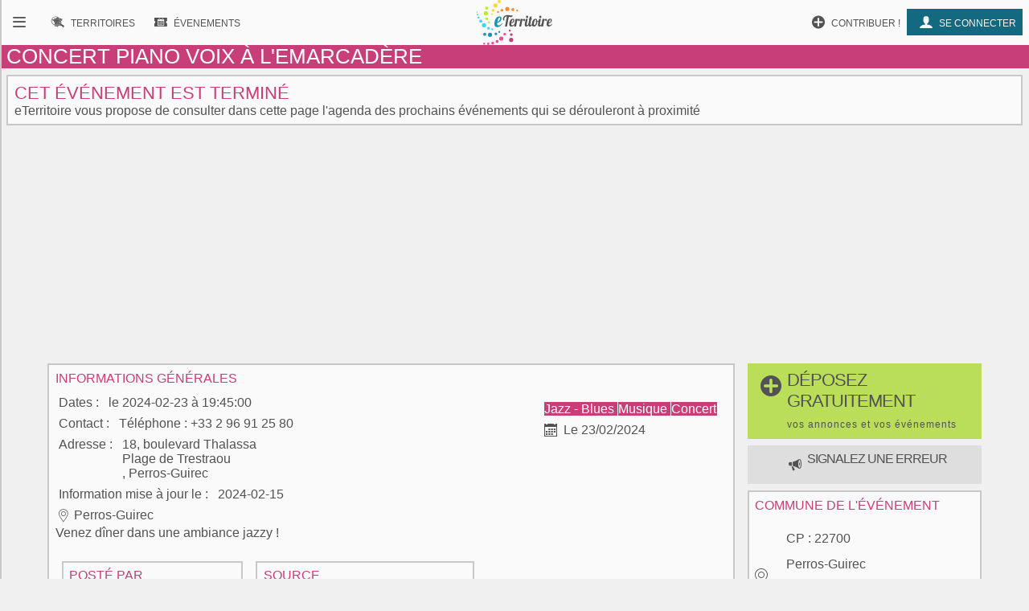

--- FILE ---
content_type: text/html; charset=UTF-8
request_url: https://www.eterritoire.fr/detail/activites-touristiques/concert-piano-voix-a-l-emarcadere/3875296775/bretagne,cotes-d-armor,perros-guirec(22700)
body_size: 7663
content:
<!doctype html>
<html lang="fr">

<head>
  <meta charset="utf-8">
  
  <title>Côtes-d'Armor -  Jazz - Blues Musique - Concert Piano Voix à l'Emarcadère - Agenda Perros-Guirec 22700</title><meta name="description" content="Manifestation Jazz - Blues, Musique, Concert - Venez dîner dans une ambiance jazzy ! "><meta name="viewport" content="width=device-width, initial-scale=1, maximum-scale=5">
    <link rel="preload" href="/fnt/eterre.woff" as="font" type="font/woff" crossorigin="anonymous">
      
<meta name="geo.region" content="FR-22">
<meta name="geo.placename" content="Perros-Guirec 22700">
<meta name="geo.position" content="48.8127784729,-3.4483330249786">
<meta name="ICBM" content="48.8127784729,-3.4483330249786">
<meta property="og:image" content="/img/pictos/evenementD.jpg"/><meta property="og:title" content="Concert Piano Voix à l'Emarcadère - Côtes-d'Armor"/><meta property="og:locality" content="Perros-Guirec 22700"/>
<script type="application/ld+json">{
  "@context": "https://schema.org",
  "@type": "Event",
  "name": "Concert Piano Voix à l'Emarcadère",
  "startDate" : "  2024/02/23",
 "endDate" : "2024/02/23",
"description":"Venez dîner dans une ambiance jazzy ! ","url":"https://www.eterritoire.fr/detail/activites-touristiques/concert-piano-voix-a-l-emarcadere/3875296775/bretagne,cotes-d-armor,perros-guirec(22700)",
  "location" : {
    "@type" : "Place",
    "name" : "Perros-Guirec",
    "address" : "Perros-Guirec, Bretagne, Côtes d´armor, France"
  }}</script><link rel="preload" as="style" href="/css/main99.min.css" fetchpriority="high" ><link rel="stylesheet" href="/css/main99.min.css"><link rel="preload" as="image" href="/img/pictos/evenementD.jpg" fetchpriority="high">
<meta name="impact-site-verification" value="0e7eae6a-5aeb-4034-894d-9a312c9dfe62">

<script>
  window.dataLayer = window.dataLayer || [];
  function gtag(){dataLayer.push(arguments);}
  
  gtag("consent", "default", {
  "ad_storage": "granted",
  "ad_user_data": "granted",
  "ad_personalization": "granted",
  "analytics_storage": "granted"
});
  </script>
  <script async src="https://www.googletagmanager.com/gtag/js?id=G-M9GXS4GQ4L"></script>
  
  <script>
  gtag("js", new Date());
  gtag("config", "G-M9GXS4GQ4L");

  

</script><script async src="https://pagead2.googlesyndication.com/pagead/js/adsbygoogle.js?client=ca-pub-6758033466826517"
     crossorigin="anonymous"></script>
<script>
ú=function(){"use strict";var n={go:function(n){"@"==n[0]?window.open(n.slice(1),"_blank"):window.location.href=n}};return n}();

document.addEventListener("click", function(event) {
    const targetElement = event.target.closest(
        "a, [onclick], .pointer, input"
    );

    if (targetElement) {
        const originalBackgroundColor = targetElement.style.backgroundColor;

        targetElement.style.backgroundColor = "#000000";
	    targetElement.style.opacity = "0.7";
        
        setTimeout(function() {
            targetElement.style.backgroundColor = originalBackgroundColor;
            targetElement.style.opacity = "1";
        }, 10); 
    }
});


</script>

<style>
a, input, button
{
    touch-action: manipulation;
}
</style>

 
</head>
<body class="ce" >



<div id="b"><!-- burger -->
    <nav id="bm" class="bn">
        <a id="b_bx" href="#"><div><b class="ico">&#xf105;</b></div></a><a id="b_ter" href="/territoires"><div><b class="ico">&#xf112;</b><b class="bfr">Recherche de&nbsp;</b><b class="lbl">Territoires</b></div></a><a id="b_ann" href="/annonces"><div><b class="ico">&#xf100;</b><b class="bfr">Recherche d'</b><b class="lbl">Annonces</b></div></a><a id="b_evt" href="/evenements"><div><b class="ico">&#xf106;</b><b class="bfr">Recherche d'</b><b class="lbl">Évenements</b></div></a><a id="b_cnx" href="/login"><div><b class="ico">&#xf104</b><b class="lbl">Se connecter</b></div></a><a id="b_prt" href="/proposer"><div><b class="ico">&#xf11A;</b><b class="lbl">Contribuer !</b></div></a>    </nav><!-- Le menu -->
    <div id="bl"><!-- leftover -->
        <header id="head"><nav id="nav"><a id="n_bm" href="#bm"><div><b class="ico">&#xf10d;</b></div></a><a id="n_lgo" href="/"><img src="/img/ico/tmp/logo.svg" alt="logo"></a><a id="n_ter" href="/territoires"><div><b class="ico">&#xf112;</b><b class="bfr">Recherche de&nbsp;</b><b class="lbl">Territoires</b></div></a><a id="n_evt" href="/evenements"><div><b class="ico">&#xf106;</b><b class="bfr">Recherche d'</b><b class="lbl">Évenements</b></div></a><a id="n_cnx" href="/login"><div><b class="ico">&#xf104</b><b class="lbl">Se connecter</b></div></a><a id="n_prt" href="/proposer"><div><b class="ico">&#xf11A;</b><b class="lbl">Contribuer !</b></div></a></nav><h1>Concert Piano Voix à l'Emarcadère</h1></header>
        

        <article><h2>Cet événement est terminé</h2><p>eTerritoire vous propose de consulter dans cette page l'agenda des prochains événements qui se dérouleront à proximité</p></article>
<style>                        
.gg_event_detail_header { height: 300px; text-align: center;}
@media(min-width: 500px) { .gg_event_detail_header { height: 280px; text-align: center; } }
@media(min-width: 800px) { .gg_event_detail_header { height: 280px; text-align: center;} }
</style>
<!-- eTerritoire - Evt Détail - Header -->
<ins class="adsbygoogle gg_event_detail_header"
     style="display:block"
     data-ad-client="ca-pub-6758033466826517"
     data-ad-slot="5999007841"
     data-full-width-responsive="true"></ins>
<script>
     (adsbygoogle = window.adsbygoogle || []).push({});
</script>

           
            <main class="dtlea"><div><a href="/proposer" role="button" class="prpsr cd hbp" ><h2 style="background-color:#bade59;"><b class="ico big">&#xf11A</b><b>déposez gratuitement<br><span>vos annonces et vos événements</span></b></h2></a><a href="https://faq.eterritoire.fr/category/21-je-souhaite-signaler-une-erreur" target="faq" role="button" class="prpsr cd hbp"><h3 style="background-color:#dedede;"><b class="ico"></b> <b>signalez une erreur </b></h3></a><article><h3>informations générales</h3><div class="bzr"><div class="g" ><section><div >Dates</div><ul ><li > le 2024-02-23  à 19:45:00<br></li></ul></section><section><div >Contact</div><ul ><li > Téléphone : +33 2 96 91 25 80<br></li></ul></section><section><div >Adresse</div><ul ><li >18, boulevard Thalassa <br> Plage de Trestraou <br> , Perros-Guirec <br></li></ul></section><section><div >Information mise à jour le</div><ul ><li >2024-02-15</li></ul></section><section><div class="ico" >&#xf10b</div><ul ><li ><p >Perros-Guirec</p></li></ul></section></div><div class="d" ><section><ul ><li ><a class="cer" href="/evenements/france/jazz-blues">Jazz - Blues </a><a class="cer" href="/evenements/france/musique">Musique </a><a class="cer" href="/evenements/france/concert">Concert </a></li></ul></section><section><div class="ico" >&#xf117;</div><ul ><li >Le 23/02/2024</li></ul></section></div></div><div>Venez dîner dans une ambiance jazzy ! <br><br></div><div class="papa"><div class="artcl prtnre" data-clk="@https://www.datatourisme.gouv.fr"><h3>posté par</h3><img src="/img/fluxLogos/21.png" alt="logo"></div><div id="prtnr" class="artcl" ><h3>source</h3>SIT Breton<br>Office de tourisme de Perros-Guirec</div></div></article>

<style>                        
.gg_events_detail_v3 { height: 300px; text-align: center;}
@media(min-width: 500px) { .gg_events_detail_v3 { height: 280px; text-align: center; } }
@media(min-width: 800px) { .gg_events_detail_v3 { height: 280px; text-align: center;} }
</style>
                        

<!-- eTerritoire - Evt Détail V3 -->
<ins class="adsbygoogle gg_events_detail_v3"
     style="display:block"
     data-ad-client="ca-pub-6758033466826517"
     data-ad-slot="4847883836"
     data-full-width-responsive="true"></ins>
<script>
     (adsbygoogle = window.adsbygoogle || []).push({});
</script>
    
    
                        <aside>
                            <div onclick="window.open('/territoires/bretagne/cotes-d-armor/perros-guirec/22168/8167?hebergement', '_blank');" style="cursor:pointer;"><h3>Hotels et hébergements - Perros-Guirec et alentours</h3><div class="hebergementTeaser"><div class="card" style="display:block;"> <div class="categ" style="color:#136980;">B&B / Chambre d'hôtes</div><img src="https://q-xx.bstatic.com/xdata/images/hotel/100x100/666136361.jpg?k=4999d847e077c4b684614d1d60af78bbea6d139212602a4c49594c359225b24f&o=" width="100" height="100" alt="hebergement"><h4>Le village Gr34 louannec <span title="3 étoiles" style="color:#c5c500;">★★★</span></h4> <span class="rating" style="color:#136980;"> <b class="ico"></b> 7.4/10 (500 avis)</span><span class="adresse"><b class="ico"></b> 1 Route de Tréguier , 22700 Louannec <span style="font-size:0.7rem;">(3.41 km)</span></span><p></p></div><div class="card" style="display:block;"> <div class="categ" style="color:#136980;">Maison de vacances</div><img src="https://q-xx.bstatic.com/xdata/images/hotel/100x100/366661743.jpg?k=11e370d24dba502baeb41f4a3aeb08379910ada13c4cdadd0f3e9d5a71a1cedc&o=" width="100" height="100" alt="hebergement"><h4>Maison 3* avec Terrasse, Confort Moderne, Proche Plages et Randonnées - FR-1-542-53 <span title="3 étoiles" style="color:#c5c500;">★★★</span></h4> <span class="rating" style="color:#136980;"> <b class="ico"></b> 9/10 (1 avis)</span><span class="adresse"><b class="ico"></b> 8ter Chemin de Toul Al Lann , 22730 Trégastel <span style="font-size:0.7rem;">(3.83 km)</span></span><p></p></div><div class="card" style="display:block;"> <div class="categ" style="color:#136980;">Maison de vacances</div><img src="https://q-xx.bstatic.com/xdata/images/hotel/100x100/413461130.jpg?k=e3bfa37175bf84e95389590d7d900cb28b88d94f9f316b354f2ff0c478cba74d&o=" width="100" height="100" alt="hebergement"><h4>Maison neuve de plain-pied avec WIFI, terrasse et parking, à 2,5 km des plages à Trégastel - FR-1-368-70 <span title="3 étoiles" style="color:#c5c500;">★★★</span></h4> <span class="rating" style="color:#136980;"> <b class="ico"></b> 7/10 (1 avis)</span><span class="adresse"><b class="ico"></b> 16 Route De Ker Ar Feunten - GÃ®te  Molene   -  , 22730  Trégastel <span style="font-size:0.7rem;">(3.89 km)</span></span><p></p></div></div></div>
                        </aside>
                        <div><a class="cer lnkt" href="/territoires/bretagne/cotes-d-armor/perros-guirec/22168/8167?hebergement"><span class="ico"></span><span> Hébergements </span><br> <span style="font-size:0.9rem;">Perros-Guirec</span></a></div>
                            <article><ul><li style="margin-bottom:0.6rem;font-size:1.2rem;"><a href="/evenements/france,bretagne,cotes-d-armor/jazz-blues">Agenda Jazz - Blues Côtes d´armor </a></li><li style="margin-bottom:0.6rem;font-size:1.2rem;"><a href="/evenements/france,bretagne,cotes-d-armor/musique">Agenda Musique Côtes d´armor </a></li><li style="margin-bottom:0.6rem;font-size:1.2rem;"><a href="/evenements/france,bretagne,cotes-d-armor/concert">Agenda Concert Côtes d´armor </a></li></ul></article><article class="dtl"><h3>événements à proximité</h3><ul class="lst"><li class="e"><a href="/detail/activites-touristiques/concert-de-didier-super-au-cafe-breton/485077446/bretagne,cotes-d-armor,perros-guirec(22700)"><img src="/img/pictos/v_evenementD.jpg" alt="Concert de Didier Super au Café Breton" style="height :96px;width:116px;"><div><h4>Concert de Didier Super au Café Breton</h4><p><span class="ico">&#xf10b;</span>Perros-guirec 22700 </p><p>Vous êtes nombreux à réclamer du “vrai spectacle”…  Avec Didier Super, vous allez être servis Perros-Guirec !

Oui oui, au Café Breton, le vendredi 23 janvier, pour un concert qui va sûrement vous réveiller un peu (ça changera).  Et comme il aime faire les choses en grand, il ramène trois[...]</p></div><p>Le 23 Janvier 2026</p></a></li><li class="e"><a href="/detail/activites-touristiques/concert-de-marion-le-solliec-%E2%98%98%EF%B8%8F/2059471993/bretagne,cotes-d-armor,perros-guirec(22700)"><img src="/img/pictos/v_evenementD.jpg" alt="Concert de Marion le solliec ☘️" style="height :96px;width:116px;"><div><h4>Concert de Marion le solliec ☘️</h4><p><span class="ico">&#xf10b;</span>Perros-guirec 22700 </p><p>Concert de harpe celtique.
Fermez les yeux… et laissez la harpe vous guider entre lande et océan. 
Dans le cadre du mois celtique, Marion Le Solliec vous emmène sur les chemins d’Irlande, de Bretagne et d’Écosse, là où la musique devient souffle, danse et émotion. 
Entre traditions et compositions,[...]</p></div><p>Le 22 Février 2026</p></a></li><li class="e"><a href="/detail/activites-touristiques/piece-de-theatre-%3A-votez-josephine-%21-%E2%98%98%EF%B8%8F/4087500406/bretagne,cotes-d-armor,perros-guirec(22700)"><img src="/img/pictos/v_evenementD.jpg" alt="Pièce de Théâtre : Votez Joséphine ! ☘️" style="height :96px;width:116px;"><div><h4>Pièce de Théâtre : Votez Joséphine ! ☘️</h4><p><span class="ico">&#xf10b;</span>Perros-guirec 22700 </p><p>par la compagnie Hent Ar Mor

Portée par la révolte des Penn Sardin, une ouvrière devient une des premières élues en France, à une époque où les femmes ne votaient pas.
Une pièce d’Alain Péron, tirée d’une histoire vraie.</p></div><p>Le 27 Février 2026</p></a></li><li class="e"><a href="/detail/activites-touristiques/concert-de-l-ensemble-de-la-formation-du-bagad-de-perros-guirec%C2%A0-par-le-bagad-sonerien-bro-dreger%E2%98%98%EF%B8%8F/5741606/bretagne,cotes-d-armor,perros-guirec(22700)"><img src="/img/pictos/v_evenementD.jpg" alt="Concert de l'ensemble de la formation du Bagad de Perros-Guirec  par le Bagad Sonerien Bro Dreger☘️" style="height :96px;width:116px;"><div><h4>Concert de l'ensemble de la formation du Bagad de Perros-Guirec  par le Bagad Sonerien Bro Dreger☘️</h4><p><span class="ico">&#xf10b;</span>Perros-guirec 22700 </p><p>Les sonneurs du Bagad Perrosien qui ont fait vibrer New-York l’année dernière, seront en concert pour nous offrir un moment fort et inoubliable. Résonnez au rythme des cornemuses et bombardes !

Gratuit - Nombre de places limité</p></div><p>Le 28 Février 2026</p></a></li><li class="e"><a href="/detail/activites-touristiques/concert-%C2%AB-iliz-tro-%C2%BB-denez-prigent-accompagne-de-ronan-le-bars-christelle-belalia-et-antoine-lahay%E2%98%98%EF%B8%8F/3684559385/bretagne,cotes-d-armor,perros-guirec(22700)"><img src="/img/pictos/v_evenementD.jpg" alt="Concert « ILIZ TRO » Denez Prigent  accompagné de Ronan Le Bars,  Christelle Belalia et Antoine Lahay☘️" style="height :96px;width:116px;"><div><h4>Concert « ILIZ TRO » Denez Prigent  accompagné de Ronan Le Bars,  Christelle Belalia et Antoine Lahay☘️</h4><p><span class="ico">&#xf10b;</span>Perros-guirec 22700 </p><p>« ILIZ TRO »
Denez Prigent
accompagné de Ronan Le Bars, 
Christelle Belalia et Antoine Lahay

C’est dans le cadre exceptionnel de l’église St Jacques que quatre artistes se réunissent pour proposer un voyage musical mêlant traditions et sonorités nouvelles. 
Denez Prigent sera accompagné[...]</p></div><p>Le 06 Mars 2026</p></a></li><li class="e"><a href="/detail/activites-touristiques/concert-de-la-nouvelle-annee-2026/232520565/bretagne,cotes-d-armor,perros-guirec(22700)"><img src="/img/pictos/v_evenementD.jpg" alt="Concert de la Nouvelle Année 2026" style="height :96px;width:116px;"><div><h4>Concert de la Nouvelle Année 2026</h4><p><span class="ico">&#xf10b;</span>Perros-guirec 22700 </p><p>Deux représentations au "Palais des Congrès", plage de Trestraou, à 15h et à 18h. 

Avez la participation des associations:
- La chorale les Balladins des 7 îles
- La chorale Atout-Choeur de l'UTL
- L' orchestre d'harmonie de Perros-Guirec
- L' école de danse de Perros 

Grande nouveauté![...]</p></div><p>Le 24 Janvier 2026</p></a></li><li class="e"><a href="/detail/activites-touristiques/dj-set-et-resultats-des-trophees-de-la-nuit-au-cafe-breton-%21/2550805667/bretagne,cotes-d-armor,perros-guirec(22700)"><img src="/img/pictos/v_evenementD.jpg" alt="Dj Set et résultats des trophées de la Nuit au Café Breton !" style="height :96px;width:116px;"><div><h4>Dj Set et résultats des trophées de la Nuit au Café Breton !</h4><p><span class="ico">&#xf10b;</span>Perros-guirec 22700 </p><p>Dj Set et résultats des trophées de la Nuit au Café Breton !</p></div><p>Le 31 Janvier 2026</p></a></li><li class="e"><a href="/detail/activites-touristiques/diner-concert-trio-beo-%E2%98%98%EF%B8%8F/2118047697/bretagne,cotes-d-armor,perros-guirec(22700)"><img src="/img/pictos/v_evenementD.jpg" alt="Dîner Concert Trio Beo ☘️" style="height :96px;width:116px;"><div><h4>Dîner Concert Trio Beo ☘️</h4><p><span class="ico">&#xf10b;</span>Perros-guirec 22700 </p><p>Vivez une soirée alliant repas gourmand et musique irlandaise envoûtante avec le groupe Trio Beo. Le trio joue sur des instruments classiques : uilleann-pipes, flûte traversière et bouzouki. Une autre manière de faire sonner la musique.</p></div><p>Le 12 Mars 2026</p></a></li><li class="e"><a href="/detail/activites-touristiques/concert-kreiz-breizh-akademi-%2310-meme-k7-%E2%98%98%EF%B8%8F/370497664/bretagne,cotes-d-armor,perros-guirec(22700)"><img src="/img/pictos/v_evenementD.jpg" alt="concert Kreiz breizh akademi #10 mémé K7 ☘️" style="height :96px;width:116px;"><div><h4>concert Kreiz breizh akademi #10 mémé K7 ☘️</h4><p><span class="ico">&#xf10b;</span>Perros-guirec 22700 </p><p>Imaginé et dirigé par Erik Marchand, figure majeure de la musique bretonne, le collectif « Mémé K7 », nouvelle promotion de la Kreiz Breizh Akademi, propose une immersion musicale unique en son genre.
Sous la direction artistique de Pierre Droual, le groupe revisite des chansons parfois oubliées[...]</p></div><p>Le 08 Mars 2026</p></a></li><li class="e"><a href="/detail/activites-touristiques/diner-concert-et-menu-gastronomique-a-l%E2%80%99agapa-%2A%2A%2A%2A%2A-%E2%98%98%EF%B8%8F/1045740022/bretagne,cotes-d-armor,perros-guirec(22700)"><img src="/img/pictos/v_evenementD.jpg" alt="Dîner concert et Menu gastronomique à l’agapa ***** ☘️" style="height :96px;width:116px;"><div><h4>Dîner concert et Menu gastronomique à l’agapa ***** ☘️</h4><p><span class="ico">&#xf10b;</span>Perros-guirec 22700 </p><p>Dîner concert et Menu gastronomique à l’agapa *****

Menu gastronomique en trois plats, sublimé par un spectacle de contes, accompagnés à la harpe par Morgan of Glencoe au restaurant Le Bélouga. 
Réservation au 02 96 49 19 00</p></div><p>Le 11 Mars 2026</p></a></li></ul></article></div><div id="rclmn"><a href="/proposer" role="button" class="prpsr cd hrbp" ><h2 style="background-color:#bade59;"><b class="ico big">&#xf11A</b><b>déposez gratuitement<br><span>vos annonces et vos événements</span></b></h2></a><a href="https://faq.eterritoire.fr/category/21-je-souhaite-signaler-une-erreur" target="faq" role="button" class="prpsr cd hrbp"><h3 style="background-color:#dedede;"><b class="ico"></b> <b>signalez une erreur </b></h3></a><article class="nfog"><h3>commune de l'événement</h3><section><div class="ico">&#xf10b;</div><ul><li><span>CP : </span>22700</li><li><a href="/territoires/bretagne/cotes-d-armor/perros-guirec/22168/8167">Perros-Guirec</a></li><li><a href="/departement/bretagne/cotes-d-armor">Côtes-d'Armor</a></li><li><a href="/region/bretagne">Bretagne</a></li></ul></section><section><div class="ico">&#xf110;</div><ul><li>7376<span> hab.</span></li></ul></section></article><a class="cer lnkt" href="/territoires/bretagne/cotes-d-armor/perros-guirec/22168/8167"><span class="ico">&#xf10c;</span>visiter la commune</a><aside><h3>Agenda du 22</h3><ul><li><b class="ico" title="agenda" ></b> <a href="/evenements/france,bretagne,cotes-d-armor/musique" style="font-size:1.8rem;">Musique</a></li><li><b class="ico" title="agenda" ></b> <a href="/evenements/france,bretagne,cotes-d-armor/atelier" style="font-size:1.8rem;">Atelier</a></li><li><b class="ico" title="agenda" ></b> <a href="/evenements/france,bretagne,cotes-d-armor/concert" style="font-size:1.8rem;">Concert</a></li><li><b class="ico" title="agenda" ></b> <a href="/evenements/france,bretagne,cotes-d-armor/spectacle" style="font-size:1.8rem;">Spectacle</a></li><li><b class="ico" title="agenda" ></b> <a href="/evenements/france,bretagne,cotes-d-armor/lecture-conte-poesie" style="font-size:1.8rem;">Lecture - Conte - Poésie</a></li><li><b class="ico" title="agenda" ></b> <a href="/evenements/france,bretagne,cotes-d-armor/theatre" style="font-size:1.8rem;">Théâtre</a></li><li><b class="ico" title="agenda" ></b> <a href="/evenements/france,bretagne,cotes-d-armor/nature-environnement" style="font-size:1.8rem;">Nature - Environnement</a></li><li><b class="ico" title="agenda" ></b> <a href="/evenements/france,bretagne,cotes-d-armor/atelier-enfants" style="font-size:1.8rem;">Pour enfants</a></li><li><b class="ico" title="agenda" ></b> <a href="/evenements/france,bretagne,cotes-d-armor/fete" style="font-size:1.8rem;">Fête</a></li><li><b class="ico" title="agenda" ></b> <a href="/evenements/france,bretagne,cotes-d-armor/balades" style="font-size:1.8rem;">Balades</a></li></ul></aside><article><h3>Aux alentours</h3><ul class="prxcm"><li><a href="/evenements/france,bretagne,cotes-d-armor,saint-quay-perros/xrac-20">Saint-Quay-Perros</a> (2.69km)</li><li><a href="/evenements/france,bretagne,cotes-d-armor,louannec/xrac-20">Louannec</a> (3.43km)</li><li><a href="/evenements/france,bretagne,cotes-d-armor,tregastel/xrac-20">Trégastel</a> (3.64km)</li><li><a href="/evenements/france,bretagne,cotes-d-armor,trelevern/xrac-20">Trélévern</a> (5.61km)</li><li><a href="/evenements/france,bretagne,cotes-d-armor,pleumeur-bodou/xrac-20">Pleumeur-Bodou</a> (6.65km)</li><li><a href="/evenements/france,bretagne,cotes-d-armor,trevou-treguignec/xrac-20">Trévou-Tréguignec</a> (6.77km)</li><li><a href="/evenements/france,bretagne,cotes-d-armor,kermaria-sulard/xrac-20">Kermaria-Sulard</a> (7.36km)</li><li><a href="/evenements/france,bretagne,cotes-d-armor,trezeny/xrac-20">Trézény</a> (8.68km)</li><li><a href="/evenements/france,bretagne,cotes-d-armor,lannion/xrac-20">Lannion</a> (8.79km)</li><li><a href="/evenements/france,bretagne,cotes-d-armor,coatreven/xrac-20">Coatréven</a> (9.25km)</li><li><a href="/evenements/france,bretagne,cotes-d-armor,trebeurden/xrac-20">Trébeurden</a> (9.66km)</li><li><a href="/evenements/france,bretagne,cotes-d-armor,rospez/xrac-20">Rospez</a> (10.5km)</li><li><a href="/evenements/france,bretagne,cotes-d-armor,lanmerin/xrac-20">Lanmérin</a> (10.83km)</li><li><a href="/evenements/france,bretagne,cotes-d-armor,penvenan/xrac-20">Penvénan</a> (11.2km)</li><li><a href="/evenements/france,bretagne,cotes-d-armor,ploulec-h/xrac-20">Ploulec'h</a> (11.25km)</li><li><a href="/evenements/france,bretagne,cotes-d-armor,camlez/xrac-20">Camlez</a> (11.46km)</li><li><a href="/evenements/france,bretagne,cotes-d-armor,ploubezre/xrac-20">Ploubezre</a> (12.04km)</li><li><a href="/evenements/france,bretagne,cotes-d-armor,caouennec-lanvezeac/xrac-20">Caouënnec-Lanvézéac</a> (13.29km)</li><li><a href="/evenements/france,bretagne,cotes-d-armor,quemperven/xrac-20">Quemperven</a> (13.57km)</li><li><a href="/evenements/france,bretagne,cotes-d-armor,langoat/xrac-20">Langoat</a> (14.13km)</li><li><a href="/evenements/france,bretagne,cotes-d-armor,tredrez-locquemeau/xrac-20">Trédrez-Locquémeau</a> (15.23km)</li><li><a href="/evenements/france,bretagne,cotes-d-armor,plouguiel/xrac-20">Plouguiel</a> (15.54km)</li><li><a href="/evenements/france,bretagne,cotes-d-armor,la-roche-derrien/xrac-20">La Roche-Derrien</a> (15.57km)</li><li><a href="/evenements/france,bretagne,cotes-d-armor,ploumilliau/xrac-20">Ploumilliau</a> (15.8km)</li><li><a href="/evenements/france,bretagne,cotes-d-armor,mantallot/xrac-20">Mantallot</a> (15.93km)</li><li><a href="/evenements/france,bretagne,cotes-d-armor,treguier/xrac-20">Tréguier</a> (16.28km)</li><li><a href="/evenements/france,bretagne,cotes-d-armor,tonquedec/xrac-20">Tonquédec</a> (16.33km)</li><li><a href="/evenements/france,bretagne,cotes-d-armor,plougrescant/xrac-20">Plougrescant</a> (16.36km)</li><li><a href="/evenements/france,bretagne,cotes-d-armor,saint-michel-en-greve/xrac-20">Saint-Michel-en-Grève</a> (16.63km)</li></ul></article></div></main>
<style>
.pastilleNb{
     display:inline-block;
        -moz-border-radius: 50%; /* or 50% */
        border-radius: 50%; /* or 50% */
        min-width: 1.6rem;
        background-color:#76c6da;
        padding:2px;
        text-align: center;
        margin-left: 0.1rem;
         margin-right: 0.1rem;
        color:white;
        font-size:0.7rem;
}
</style>
        


<footer id="footer">
    
        <div class="petit-poucet">
        <a href="/">Accueil</a><a href="/evenements">Evenements</a><a href="/evenements/france,bretagne">Bretagne</a><a href="/evenements/france,bretagne,cotes-d-armor">Côtes d´armor</a><a href="/evenements/france,bretagne,cotes-d-armor,perros-guirec/xrac-20">Perros-Guirec</a>
        </div>
            <div id="frs"><img src="/img/bkg/frise.svg" alt="paysage"></div>
    <div class="ftrlnks">
    <ul><li data-clk="/nous-contacter"><a href="/nous-contacter">Nous contacter</a></li><li data-clk="/mentions-legales"><a href="/mentions-legales">Mentions légales</a></li></ul><ul><li data-clk="https://faq.eterritoire.fr/"><a href="https://faq.eterritoire.fr/">Questions / réponses</a></li><li data-clk="/conditions-generales-utilisation"><a href="/conditions-generales-utilisation">Conditions générales d'utilisation </a></li><li data-clk="/politique-de-donnees"><a href="/politique-de-donnees">Politique de données</a></li></ul><div class="cd">
            <div>

        <p>
            <a target="_blank" rel="noreferrer" href="https://www.facebook.com/ETerritoire"><img src="/img/ico/fbook.svg" alt="facebook"></a>
            <a target="_blank" rel="noreferrer" href="https://twitter.com/eTerritoire"><img src="/img/ico/twitter.svg" alt="twitter"></a>
        </p>
            </div>
    </div>
    </div>
</footer>

    </div><!-- Fin Le reste -->
</div><!-- Fin flex menu -->
<script>window.pushMST_config={"vapidPK":"BPDkznjvPUA0j16J91Om5g3bfzoLgXPLuIJSwXQLjL47WTp_r4FaNa3icaHSsy-iX8WbXI8agWwI-vubfYvmkUY","enableOverlay":true,"swPath":"/sw.js","i18n":{}};
        var pushmasterTag = document.createElement('script');
        pushmasterTag.src = "https://cdn.pushmaster-cdn.xyz/scripts/publishers/623aeceb693ddc00092e5052/SDK.js";
        pushmasterTag.setAttribute('defer','');

        var firstScriptTag = document.getElementsByTagName('script')[0];
        firstScriptTag.parentNode.insertBefore(pushmasterTag, firstScriptTag);
    </script>

    




</body>

</html>


--- FILE ---
content_type: text/html; charset=utf-8
request_url: https://www.google.com/recaptcha/api2/aframe
body_size: 269
content:
<!DOCTYPE HTML><html><head><meta http-equiv="content-type" content="text/html; charset=UTF-8"></head><body><script nonce="-xMB44yn9GKwKLqNeKOlww">/** Anti-fraud and anti-abuse applications only. See google.com/recaptcha */ try{var clients={'sodar':'https://pagead2.googlesyndication.com/pagead/sodar?'};window.addEventListener("message",function(a){try{if(a.source===window.parent){var b=JSON.parse(a.data);var c=clients[b['id']];if(c){var d=document.createElement('img');d.src=c+b['params']+'&rc='+(localStorage.getItem("rc::a")?sessionStorage.getItem("rc::b"):"");window.document.body.appendChild(d);sessionStorage.setItem("rc::e",parseInt(sessionStorage.getItem("rc::e")||0)+1);localStorage.setItem("rc::h",'1769134710607');}}}catch(b){}});window.parent.postMessage("_grecaptcha_ready", "*");}catch(b){}</script></body></html>

--- FILE ---
content_type: image/svg+xml
request_url: https://www.eterritoire.fr/img/ico/tmp/logo.svg
body_size: 6176
content:
<svg xmlns="http://www.w3.org/2000/svg" width="218.404" height="128.531" viewBox="0 0 218.404 128.531"><circle cx="104.82" cy="27.26" r="4.395" fill-rule="evenodd" clip-rule="evenodd" fill="#F68D30"/><circle cx="88.996" cy="25.804" r="5.945" fill-rule="evenodd" clip-rule="evenodd" fill="#F68D30"/><circle cx="73.676" cy="29.269" r="3.859" fill-rule="evenodd" clip-rule="evenodd" fill="#F68D30"/><circle cx="62.199" cy="34.468" r="2.861" fill-rule="evenodd" clip-rule="evenodd" fill="#F68D30"/><circle cx="117.159" cy="30.148" r="2.861" fill="#F68D30"/><circle cx="65.983" cy="4.396" r="4.395" fill-rule="evenodd" clip-rule="evenodd" fill="#F6DC30"/><circle cx="54.952" cy="15.614" r="5.945" fill="#F6DC30"/><circle cx="48.083" cy="29.554" r="3.859" fill-rule="evenodd" clip-rule="evenodd" fill="#F6DC30"/><circle cx="45.099" cy="40.418" r="2.861" fill-rule="evenodd" clip-rule="evenodd" fill="#F6DC30"/><circle cx="29.66" cy="23.273" r="4.395" fill-rule="evenodd" clip-rule="evenodd" fill="#B8EB2D"/><circle cx="27.455" cy="38.133" r="5.945" fill="#B8EB2D"/><circle cx="29.925" cy="53.457" r="3.858" fill-rule="evenodd" clip-rule="evenodd" fill="#B8EB2D"/><circle cx="36.064" cy="63.745" r="2.861" fill-rule="evenodd" clip-rule="evenodd" fill="#B8EB2D"/><circle cx="13.004" cy="60.296" r="4.395" fill="#3ED3FA"/><circle cx="6.581" cy="50.024" r="2.941" fill="#3ED3FA"/><circle cx="3.229" cy="41.728" r="2.253" fill="#3ED3FA"/><circle cx="1.799" cy="34.488" r="1.799" fill="#3ED3FA"/><circle cx="22.285" cy="72.004" r="5.945" fill="#3ED3FA"/><circle cx="35.036" cy="80.626" r="3.858" fill="#3ED3FA"/><circle cx="45.836" cy="83.615" r="2.861" fill-rule="evenodd" clip-rule="evenodd" fill="#3ED3FA"/><circle cx="24.223" cy="98.061" r="4.395" fill="#1B94B3"/><circle cx="39.372" cy="99.445" r="5.945" fill-rule="evenodd" clip-rule="evenodd" fill="#1B94B3"/><circle cx="56.317" cy="96.806" r="3.858" fill="#1B94B3"/><circle cx="65.992" cy="91.152" r="2.861" fill="#1B94B3"/><circle cx="100.016" cy="114.003" r="5.945" fill="#C73E78"/><circle cx="100.434" cy="98.813" r="3.859" fill-rule="evenodd" clip-rule="evenodd" fill="#C73E78"/><circle cx="96.058" cy="87.469" r="2.861" fill-rule="evenodd" clip-rule="evenodd" fill="#C73E78"/><circle cx="59.772" cy="118.458" r="4.395" fill="#FF4A94"/><circle cx="47.026" cy="123.062" r="3.914" fill="#FF4A94"/><circle cx="34.172" cy="125.105" r="3.425" fill="#FF4A94"/><circle cx="22.643" cy="124.618" r="2.796" fill="#FF4A94"/><circle cx="71.667" cy="110.159" r="5.945" fill="#FA4F97"/><circle cx="81.539" cy="97.387" r="3.859" fill="#FA4F97"/><g><g fill="#525252"><path d="M93.306 47.77L87.94 75.51h-5.602l5.523-28.607h-.466c-4.123 0-7.312 1.772-7.312 8.73 0 2.203.505 2.55.544 2.937-2.684 0-4.162-1.08-4.162-4.19 0-5.75 3.656-11.236 13.263-11.236 4.706 0 6.145.994 9.957.994 1.79 0 3.462-.432 4.512-.908-.078 3.76-1.75 5.488-4.862 5.488-1.905 0-3.928-.433-6.028-.95z"/><path d="M102.986 72.14c3.072 0 4.94-1.9 6.885-4.364h1.323c-2.218 3.976-5.523 7.995-10.696 7.995-3.656 0-6.068-1.987-6.068-6.87 0-4.97 2.527-15.384 10.5-15.384 3.462 0 4.278 1.987 4.278 4.148 0 4.97-4.278 8.815-8.945 9.118-.04.604-.078 1.21-.078 1.73 0 2.937.934 3.628 2.8 3.628zm2.256-16.334c-1.983 0-3.89 4.624-4.667 8.902 2.995-.216 5.64-3.543 5.64-7.13 0-1.08-.234-1.772-.973-1.772z"/><path d="M118.113 53.905l-.506 2.68c1.36-1.297 2.84-2.68 4.706-2.68 1.75 0 2.684 1.6 2.684 3.24 0 1.513-.895 3.155-2.8 3.155-2.18 0-1.09-2.852-2.257-2.852-1.166 0-1.866.648-2.84 1.642l-3.11 16.42h-5.6l4.12-21.605h5.603zM132.734 53.905l-.506 2.68c1.36-1.297 2.84-2.68 4.706-2.68 1.75 0 2.684 1.6 2.684 3.24 0 1.513-.895 3.155-2.8 3.155-2.18 0-1.09-2.852-2.257-2.852-1.165 0-1.865.648-2.838 1.642l-3.11 16.42h-5.602l4.122-21.605h5.602zM147.355 53.905l-2.8 14.692c-.118.562-.156.994-.156 1.383 0 1.21.504 1.6 1.594 1.6 1.517 0 2.917-1.643 3.5-3.804h1.634c-2.217 7.044-6.067 7.995-8.168 7.995-2.334 0-4.162-1.556-4.162-5.185 0-.82.117-1.772.312-2.81l2.645-13.87h5.6zm-1.75-9.204c1.71 0 3.11 1.557 3.11 3.458s-1.4 3.414-3.11 3.414c-1.712 0-3.073-1.512-3.073-3.414s1.362-3.457 3.072-3.457z"/><path d="M159.06 47.077l-1.32 6.828h2.332l-.31 1.73h-2.335l-2.49 12.963c-.116.562-.154.994-.154 1.383 0 1.21.505 1.6 1.595 1.6 1.517 0 2.917-1.642 3.5-3.803h1.634c-2.217 7.044-6.067 7.995-8.168 7.995-2.334 0-4.162-1.557-4.162-5.186 0-.82.117-1.772.312-2.81l2.334-12.143h-1.284l.312-1.73h1.283l1.166-5.962 5.755-.863z"/><path d="M174.966 60.43c.156.086.312.086.428.086 1.79 0 4.317-1.296 5.99-2.593l.35 1.167c-1.478 1.77-4.045 3.068-6.884 3.587-.622 7.994-4.512 13.007-9.296 13.007-3.617 0-6.224-1.9-6.224-6.827 0-4.97 2.646-15.34 10.657-15.34 3.346 0 4.98 2.376 4.98 6.913zm-3.345 2.377c-.815-.216-1.05-.95-1.05-1.815 0-1.21.506-1.988 1.206-2.333-.077-1.816-.467-2.507-1.478-2.507-2.762 0-5.173 7.908-5.173 12.143 0 2.853.506 3.5 1.983 3.5 1.908-.002 3.89-3.89 4.513-8.99z"/><path d="M185.192 53.905l-2.8 14.692c-.118.562-.156.994-.156 1.383 0 1.21.505 1.6 1.595 1.6 1.518 0 2.918-1.643 3.5-3.804h1.635c-2.217 7.044-6.067 7.995-8.168 7.995-2.334 0-4.162-1.556-4.162-5.185 0-.82.117-1.772.312-2.81l2.645-13.87h5.6zm-1.75-9.204c1.71 0 3.11 1.557 3.11 3.458s-1.4 3.414-3.11 3.414c-1.712 0-3.073-1.512-3.073-3.414s1.36-3.457 3.07-3.457z"/><path d="M195.575 53.905l-.506 2.68c1.36-1.297 2.838-2.68 4.705-2.68 1.75 0 2.684 1.6 2.684 3.24 0 1.513-.896 3.155-2.8 3.155-2.18 0-1.09-2.852-2.258-2.852-1.166 0-1.866.648-2.84 1.642l-3.11 16.42h-5.6l4.12-21.605h5.603z"/></g><path d="M73.27 66.463c-2.686 3.402-5.265 6.028-9.51 6.028-2.578 0-3.867-.954-3.867-5.013 0-.716.054-1.552.107-2.388 6.447-.418 12.356-5.73 12.356-12.596 0-2.985-1.128-5.73-5.91-5.73-11.013 0-14.505 14.386-14.505 21.25 0 6.745 3.332 9.49 8.382 9.49 7.145 0 11.71-5.55 14.773-11.042H73.27zM66.877 49.93c1.02 0 1.343.954 1.343 2.446 0 4.955-3.653 9.55-7.79 9.85 1.075-5.91 3.707-12.297 6.447-12.297z" fill="#1B94B3"/><path d="M217.075 67.7c-1.955 2.477-3.832 4.388-6.92 4.388-1.877 0-2.815-.695-2.815-3.648 0-.52.04-1.13.078-1.738 4.69-.304 8.992-4.17 8.992-9.166 0-2.172-.82-4.17-4.3-4.17-8.016 0-10.557 10.47-10.557 15.465 0 4.91 2.424 6.908 6.1 6.908 5.2 0 8.522-4.04 10.75-8.037h-1.328zm-4.653-12.033c.743 0 .98.695.98 1.78 0 3.606-2.66 6.952-5.67 7.168.78-4.3 2.697-8.948 4.69-8.948z" fill="#525252"/></g></svg>